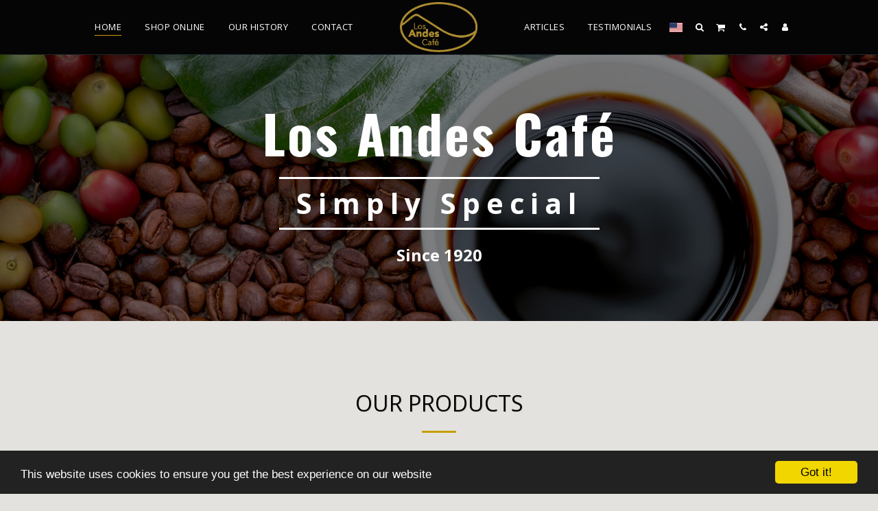

--- FILE ---
content_type: image/svg+xml
request_url: https://images.cdn-files-a.com/ready_uploads/svg/quote-right.svg?v=3
body_size: 13
content:
<svg version="1.1" xmlns="http://www.w3.org/2000/svg" width="475" height="512" viewBox="0 0 475 512"><title>quote-right</title><path d="M219.429 91.428v201.143c0 80.572-65.715 146.286-146.286 146.286h-18.285c-10 0-18.285-8.286-18.285-18.286v-36.572c0-10 8.285-18.286 18.285-18.286h18.285c40.285 0 73.143-32.857 73.143-73.143v-9.143c0-15.143-12.286-27.428-27.428-27.428h-64c-30.285 0-54.857-24.572-54.857-54.857v-109.715c0-30.285 24.572-54.857 54.857-54.857h109.715c30.286 0 54.857 24.572 54.857 54.857zM475.428 91.428v201.143c0 80.572-65.714 146.286-146.286 146.286h-18.286c-10 0-18.286-8.286-18.286-18.286v-36.572c0-10 8.286-18.286 18.286-18.286h18.286c40.286 0 73.143-32.857 73.143-73.143v-9.143c0-15.143-12.286-27.428-27.428-27.428h-64c-30.286 0-54.857-24.572-54.857-54.857v-109.715c0-30.285 24.572-54.857 54.857-54.857h109.714c30.286 0 54.857 24.572 54.857 54.857z"></path></svg>